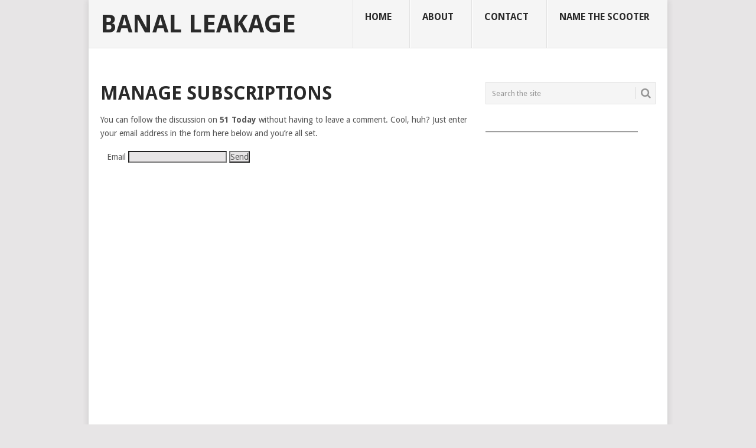

--- FILE ---
content_type: text/html; charset=UTF-8
request_url: http://www.banalleakage.com/comment-subscriptions/?srp=8945&srk=133b8b6e34571392cc945cca1c663169&sra=s&srsrc=f
body_size: 10651
content:
<!DOCTYPE html>
<html dir="ltr" lang="en-US" prefix="og: https://ogp.me/ns#">
<head>
<meta charset="UTF-8">
<meta name="viewport" content="width=device-width, initial-scale=1">
<link rel="profile" href="http://gmpg.org/xfn/11">
<link rel="pingback" href="http://www.banalleakage.com/xmlrpc.php">
<title>Manage subscriptions | Banal Leakage</title>

		<!-- All in One SEO 4.9.3 - aioseo.com -->
	<meta name="description" content="You can follow the discussion on 51 Today without having to leave a comment. Cool, huh? Just enter your email address in the form here below and you&#039;re all set. Email" />
	<meta name="robots" content="max-image-preview:large" />
	<link rel="canonical" href="http://www.banalleakage.com/comment-subscriptions/" />
	<meta name="generator" content="All in One SEO (AIOSEO) 4.9.3" />
		<meta property="og:locale" content="en_US" />
		<meta property="og:site_name" content="Banal Leakage | Random Bits of Whatever" />
		<meta property="og:type" content="article" />
		<meta property="og:title" content="Manage subscriptions | Banal Leakage" />
		<meta property="og:description" content="You can follow the discussion on 51 Today without having to leave a comment. Cool, huh? Just enter your email address in the form here below and you&#039;re all set. Email" />
		<meta property="og:url" content="http://www.banalleakage.com/comment-subscriptions/" />
		<meta property="article:published_time" content="2026-01-21T05:51:34+00:00" />
		<meta property="article:modified_time" content="2026-01-21T05:51:34+00:00" />
		<meta name="twitter:card" content="summary" />
		<script type="application/ld+json" class="aioseo-schema">
			{"@context":"https:\/\/schema.org","@graph":[{"@type":"BreadcrumbList","@id":"http:\/\/www.banalleakage.com\/comment-subscriptions\/#breadcrumblist","itemListElement":[{"@type":"ListItem","@id":"http:\/\/www.banalleakage.com#listItem","position":1,"name":"Home","item":"http:\/\/www.banalleakage.com","nextItem":{"@type":"ListItem","@id":"http:\/\/www.banalleakage.com\/http:\/\/www.banalleakage.com\/?page_id=-999\/#listItem","name":"Manage subscriptions"}},{"@type":"ListItem","@id":"http:\/\/www.banalleakage.com\/http:\/\/www.banalleakage.com\/?page_id=-999\/#listItem","position":2,"name":"Manage subscriptions","previousItem":{"@type":"ListItem","@id":"http:\/\/www.banalleakage.com#listItem","name":"Home"}}]},{"@type":"Organization","@id":"http:\/\/www.banalleakage.com\/#organization","name":"Banal Leakage","description":"Random Bits of Whatever Random Bits of Whatever","url":"http:\/\/www.banalleakage.com\/","sameAs":["https:\/\/facebook.com\/","https:\/\/x.com\/","https:\/\/instagram.com\/","https:\/\/pinterest.com\/","https:\/\/youtube.com\/","https:\/\/linkedin.com\/in\/"]},{"@type":"WebPage","@id":"http:\/\/www.banalleakage.com\/comment-subscriptions\/#webpage","url":"http:\/\/www.banalleakage.com\/comment-subscriptions\/","name":"Manage subscriptions | Banal Leakage","description":"You can follow the discussion on 51 Today without having to leave a comment. Cool, huh? Just enter your email address in the form here below and you're all set. Email","inLanguage":"en-US","isPartOf":{"@id":"http:\/\/www.banalleakage.com\/#website"},"breadcrumb":{"@id":"http:\/\/www.banalleakage.com\/comment-subscriptions\/#breadcrumblist"},"datePublished":"2026-01-20T22:51:34-07:00","dateModified":"2026-01-20T22:51:34-07:00"},{"@type":"WebSite","@id":"http:\/\/www.banalleakage.com\/#website","url":"http:\/\/www.banalleakage.com\/","name":"Banal Leakage","description":"Random Bits of Whatever","inLanguage":"en-US","publisher":{"@id":"http:\/\/www.banalleakage.com\/#organization"}}]}
		</script>
		<!-- All in One SEO -->

<link rel='dns-prefetch' href='//www.banalleakage.com' />
<link rel='dns-prefetch' href='//fonts.googleapis.com' />
<link rel="alternate" title="oEmbed (JSON)" type="application/json+oembed" href="http://www.banalleakage.com/wp-json/oembed/1.0/embed?url=http%3A%2F%2Fwww.banalleakage.com%2Fhttp%3A%2F%2Fwww.banalleakage.com%2F%3Fpage_id%3D-999%2F" />
<link rel="alternate" title="oEmbed (XML)" type="text/xml+oembed" href="http://www.banalleakage.com/wp-json/oembed/1.0/embed?url=http%3A%2F%2Fwww.banalleakage.com%2Fhttp%3A%2F%2Fwww.banalleakage.com%2F%3Fpage_id%3D-999%2F&#038;format=xml" />
<style id='wp-img-auto-sizes-contain-inline-css' type='text/css'>
img:is([sizes=auto i],[sizes^="auto," i]){contain-intrinsic-size:3000px 1500px}
/*# sourceURL=wp-img-auto-sizes-contain-inline-css */
</style>
<style id='wp-emoji-styles-inline-css' type='text/css'>

	img.wp-smiley, img.emoji {
		display: inline !important;
		border: none !important;
		box-shadow: none !important;
		height: 1em !important;
		width: 1em !important;
		margin: 0 0.07em !important;
		vertical-align: -0.1em !important;
		background: none !important;
		padding: 0 !important;
	}
/*# sourceURL=wp-emoji-styles-inline-css */
</style>
<link rel='stylesheet' id='wp-block-library-css' href='http://www.banalleakage.com/wp-includes/css/dist/block-library/style.min.css?ver=6.9' type='text/css' media='all' />
<style id='global-styles-inline-css' type='text/css'>
:root{--wp--preset--aspect-ratio--square: 1;--wp--preset--aspect-ratio--4-3: 4/3;--wp--preset--aspect-ratio--3-4: 3/4;--wp--preset--aspect-ratio--3-2: 3/2;--wp--preset--aspect-ratio--2-3: 2/3;--wp--preset--aspect-ratio--16-9: 16/9;--wp--preset--aspect-ratio--9-16: 9/16;--wp--preset--color--black: #000000;--wp--preset--color--cyan-bluish-gray: #abb8c3;--wp--preset--color--white: #ffffff;--wp--preset--color--pale-pink: #f78da7;--wp--preset--color--vivid-red: #cf2e2e;--wp--preset--color--luminous-vivid-orange: #ff6900;--wp--preset--color--luminous-vivid-amber: #fcb900;--wp--preset--color--light-green-cyan: #7bdcb5;--wp--preset--color--vivid-green-cyan: #00d084;--wp--preset--color--pale-cyan-blue: #8ed1fc;--wp--preset--color--vivid-cyan-blue: #0693e3;--wp--preset--color--vivid-purple: #9b51e0;--wp--preset--gradient--vivid-cyan-blue-to-vivid-purple: linear-gradient(135deg,rgb(6,147,227) 0%,rgb(155,81,224) 100%);--wp--preset--gradient--light-green-cyan-to-vivid-green-cyan: linear-gradient(135deg,rgb(122,220,180) 0%,rgb(0,208,130) 100%);--wp--preset--gradient--luminous-vivid-amber-to-luminous-vivid-orange: linear-gradient(135deg,rgb(252,185,0) 0%,rgb(255,105,0) 100%);--wp--preset--gradient--luminous-vivid-orange-to-vivid-red: linear-gradient(135deg,rgb(255,105,0) 0%,rgb(207,46,46) 100%);--wp--preset--gradient--very-light-gray-to-cyan-bluish-gray: linear-gradient(135deg,rgb(238,238,238) 0%,rgb(169,184,195) 100%);--wp--preset--gradient--cool-to-warm-spectrum: linear-gradient(135deg,rgb(74,234,220) 0%,rgb(151,120,209) 20%,rgb(207,42,186) 40%,rgb(238,44,130) 60%,rgb(251,105,98) 80%,rgb(254,248,76) 100%);--wp--preset--gradient--blush-light-purple: linear-gradient(135deg,rgb(255,206,236) 0%,rgb(152,150,240) 100%);--wp--preset--gradient--blush-bordeaux: linear-gradient(135deg,rgb(254,205,165) 0%,rgb(254,45,45) 50%,rgb(107,0,62) 100%);--wp--preset--gradient--luminous-dusk: linear-gradient(135deg,rgb(255,203,112) 0%,rgb(199,81,192) 50%,rgb(65,88,208) 100%);--wp--preset--gradient--pale-ocean: linear-gradient(135deg,rgb(255,245,203) 0%,rgb(182,227,212) 50%,rgb(51,167,181) 100%);--wp--preset--gradient--electric-grass: linear-gradient(135deg,rgb(202,248,128) 0%,rgb(113,206,126) 100%);--wp--preset--gradient--midnight: linear-gradient(135deg,rgb(2,3,129) 0%,rgb(40,116,252) 100%);--wp--preset--font-size--small: 13px;--wp--preset--font-size--medium: 20px;--wp--preset--font-size--large: 36px;--wp--preset--font-size--x-large: 42px;--wp--preset--spacing--20: 0.44rem;--wp--preset--spacing--30: 0.67rem;--wp--preset--spacing--40: 1rem;--wp--preset--spacing--50: 1.5rem;--wp--preset--spacing--60: 2.25rem;--wp--preset--spacing--70: 3.38rem;--wp--preset--spacing--80: 5.06rem;--wp--preset--shadow--natural: 6px 6px 9px rgba(0, 0, 0, 0.2);--wp--preset--shadow--deep: 12px 12px 50px rgba(0, 0, 0, 0.4);--wp--preset--shadow--sharp: 6px 6px 0px rgba(0, 0, 0, 0.2);--wp--preset--shadow--outlined: 6px 6px 0px -3px rgb(255, 255, 255), 6px 6px rgb(0, 0, 0);--wp--preset--shadow--crisp: 6px 6px 0px rgb(0, 0, 0);}:where(.is-layout-flex){gap: 0.5em;}:where(.is-layout-grid){gap: 0.5em;}body .is-layout-flex{display: flex;}.is-layout-flex{flex-wrap: wrap;align-items: center;}.is-layout-flex > :is(*, div){margin: 0;}body .is-layout-grid{display: grid;}.is-layout-grid > :is(*, div){margin: 0;}:where(.wp-block-columns.is-layout-flex){gap: 2em;}:where(.wp-block-columns.is-layout-grid){gap: 2em;}:where(.wp-block-post-template.is-layout-flex){gap: 1.25em;}:where(.wp-block-post-template.is-layout-grid){gap: 1.25em;}.has-black-color{color: var(--wp--preset--color--black) !important;}.has-cyan-bluish-gray-color{color: var(--wp--preset--color--cyan-bluish-gray) !important;}.has-white-color{color: var(--wp--preset--color--white) !important;}.has-pale-pink-color{color: var(--wp--preset--color--pale-pink) !important;}.has-vivid-red-color{color: var(--wp--preset--color--vivid-red) !important;}.has-luminous-vivid-orange-color{color: var(--wp--preset--color--luminous-vivid-orange) !important;}.has-luminous-vivid-amber-color{color: var(--wp--preset--color--luminous-vivid-amber) !important;}.has-light-green-cyan-color{color: var(--wp--preset--color--light-green-cyan) !important;}.has-vivid-green-cyan-color{color: var(--wp--preset--color--vivid-green-cyan) !important;}.has-pale-cyan-blue-color{color: var(--wp--preset--color--pale-cyan-blue) !important;}.has-vivid-cyan-blue-color{color: var(--wp--preset--color--vivid-cyan-blue) !important;}.has-vivid-purple-color{color: var(--wp--preset--color--vivid-purple) !important;}.has-black-background-color{background-color: var(--wp--preset--color--black) !important;}.has-cyan-bluish-gray-background-color{background-color: var(--wp--preset--color--cyan-bluish-gray) !important;}.has-white-background-color{background-color: var(--wp--preset--color--white) !important;}.has-pale-pink-background-color{background-color: var(--wp--preset--color--pale-pink) !important;}.has-vivid-red-background-color{background-color: var(--wp--preset--color--vivid-red) !important;}.has-luminous-vivid-orange-background-color{background-color: var(--wp--preset--color--luminous-vivid-orange) !important;}.has-luminous-vivid-amber-background-color{background-color: var(--wp--preset--color--luminous-vivid-amber) !important;}.has-light-green-cyan-background-color{background-color: var(--wp--preset--color--light-green-cyan) !important;}.has-vivid-green-cyan-background-color{background-color: var(--wp--preset--color--vivid-green-cyan) !important;}.has-pale-cyan-blue-background-color{background-color: var(--wp--preset--color--pale-cyan-blue) !important;}.has-vivid-cyan-blue-background-color{background-color: var(--wp--preset--color--vivid-cyan-blue) !important;}.has-vivid-purple-background-color{background-color: var(--wp--preset--color--vivid-purple) !important;}.has-black-border-color{border-color: var(--wp--preset--color--black) !important;}.has-cyan-bluish-gray-border-color{border-color: var(--wp--preset--color--cyan-bluish-gray) !important;}.has-white-border-color{border-color: var(--wp--preset--color--white) !important;}.has-pale-pink-border-color{border-color: var(--wp--preset--color--pale-pink) !important;}.has-vivid-red-border-color{border-color: var(--wp--preset--color--vivid-red) !important;}.has-luminous-vivid-orange-border-color{border-color: var(--wp--preset--color--luminous-vivid-orange) !important;}.has-luminous-vivid-amber-border-color{border-color: var(--wp--preset--color--luminous-vivid-amber) !important;}.has-light-green-cyan-border-color{border-color: var(--wp--preset--color--light-green-cyan) !important;}.has-vivid-green-cyan-border-color{border-color: var(--wp--preset--color--vivid-green-cyan) !important;}.has-pale-cyan-blue-border-color{border-color: var(--wp--preset--color--pale-cyan-blue) !important;}.has-vivid-cyan-blue-border-color{border-color: var(--wp--preset--color--vivid-cyan-blue) !important;}.has-vivid-purple-border-color{border-color: var(--wp--preset--color--vivid-purple) !important;}.has-vivid-cyan-blue-to-vivid-purple-gradient-background{background: var(--wp--preset--gradient--vivid-cyan-blue-to-vivid-purple) !important;}.has-light-green-cyan-to-vivid-green-cyan-gradient-background{background: var(--wp--preset--gradient--light-green-cyan-to-vivid-green-cyan) !important;}.has-luminous-vivid-amber-to-luminous-vivid-orange-gradient-background{background: var(--wp--preset--gradient--luminous-vivid-amber-to-luminous-vivid-orange) !important;}.has-luminous-vivid-orange-to-vivid-red-gradient-background{background: var(--wp--preset--gradient--luminous-vivid-orange-to-vivid-red) !important;}.has-very-light-gray-to-cyan-bluish-gray-gradient-background{background: var(--wp--preset--gradient--very-light-gray-to-cyan-bluish-gray) !important;}.has-cool-to-warm-spectrum-gradient-background{background: var(--wp--preset--gradient--cool-to-warm-spectrum) !important;}.has-blush-light-purple-gradient-background{background: var(--wp--preset--gradient--blush-light-purple) !important;}.has-blush-bordeaux-gradient-background{background: var(--wp--preset--gradient--blush-bordeaux) !important;}.has-luminous-dusk-gradient-background{background: var(--wp--preset--gradient--luminous-dusk) !important;}.has-pale-ocean-gradient-background{background: var(--wp--preset--gradient--pale-ocean) !important;}.has-electric-grass-gradient-background{background: var(--wp--preset--gradient--electric-grass) !important;}.has-midnight-gradient-background{background: var(--wp--preset--gradient--midnight) !important;}.has-small-font-size{font-size: var(--wp--preset--font-size--small) !important;}.has-medium-font-size{font-size: var(--wp--preset--font-size--medium) !important;}.has-large-font-size{font-size: var(--wp--preset--font-size--large) !important;}.has-x-large-font-size{font-size: var(--wp--preset--font-size--x-large) !important;}
/*# sourceURL=global-styles-inline-css */
</style>

<style id='classic-theme-styles-inline-css' type='text/css'>
/*! This file is auto-generated */
.wp-block-button__link{color:#fff;background-color:#32373c;border-radius:9999px;box-shadow:none;text-decoration:none;padding:calc(.667em + 2px) calc(1.333em + 2px);font-size:1.125em}.wp-block-file__button{background:#32373c;color:#fff;text-decoration:none}
/*# sourceURL=/wp-includes/css/classic-themes.min.css */
</style>
<link rel='stylesheet' id='stcr-style-css' href='http://www.banalleakage.com/wp-content/plugins/subscribe-to-comments-reloaded/includes/css/stcr-style.css?ver=6.9' type='text/css' media='all' />
<link rel='stylesheet' id='point-style-css' href='http://www.banalleakage.com/wp-content/themes/point/style.css?ver=6.9' type='text/css' media='all' />
<style id='point-style-inline-css' type='text/css'>

		a:hover, .menu .current-menu-item > a, .menu .current-menu-item, .current-menu-ancestor > a.sf-with-ul, .current-menu-ancestor, footer .textwidget a, .single_post a:not(.wp-block-button__link), #commentform a, .copyrights a:hover, a, footer .widget li a:hover, .menu > li:hover > a, .single_post .post-info a, .post-info a, .readMore a, .reply a, .fn a, .carousel a:hover, .single_post .related-posts a:hover, .sidebar.c-4-12 .textwidget a, footer .textwidget a, .sidebar.c-4-12 a:hover, .title a:hover, .trending-articles li a:hover { color: #38b7ee; }
		.review-result, .review-total-only { color: #38b7ee!important; }
		.nav-previous a, .nav-next a, .sub-menu, #commentform input#submit, .tagcloud a, #tabber ul.tabs li a.selected, .featured-cat, .mts-subscribe input[type='submit'], .pagination a, .widget .wpt_widget_content #tags-tab-content ul li a, .latestPost-review-wrapper, .pagination .dots, .primary-navigation #wpmm-megamenu .wpmm-posts .wpmm-pagination a, #wpmm-megamenu .review-total-only, body .latestPost-review-wrapper, .review-type-circle.wp-review-show-total { background: #38b7ee; color: #fff; } .header-button { background: #38B7EE; } #logo a { color: #2a2a2a; }
		
		
/*# sourceURL=point-style-inline-css */
</style>
<link rel='stylesheet' id='theme-slug-fonts-css' href='//fonts.googleapis.com/css?family=Droid+Sans%3A400%2C700&#038;subset=latin-ext' type='text/css' media='all' />
<script type="text/javascript" src="http://www.banalleakage.com/wp-includes/js/jquery/jquery.min.js?ver=3.7.1" id="jquery-core-js"></script>
<script type="text/javascript" src="http://www.banalleakage.com/wp-includes/js/jquery/jquery-migrate.min.js?ver=3.4.1" id="jquery-migrate-js"></script>
<script type="text/javascript" src="http://www.banalleakage.com/wp-content/themes/point/js/customscripts.js?ver=6.9" id="point-customscripts-js"></script>
<link rel="https://api.w.org/" href="http://www.banalleakage.com/wp-json/" /><link rel="alternate" title="JSON" type="application/json" href="http://www.banalleakage.com/wp-json/wp/v2/pages/-999" /><link rel="EditURI" type="application/rsd+xml" title="RSD" href="http://www.banalleakage.com/xmlrpc.php?rsd" />
<meta name="generator" content="WordPress 6.9" />
            <script type="text/javascript"><!--
                                function powerpress_pinw(pinw_url){window.open(pinw_url, 'PowerPressPlayer','toolbar=0,status=0,resizable=1,width=460,height=320');	return false;}
                //-->

                // tabnab protection
                window.addEventListener('load', function () {
                    // make all links have rel="noopener noreferrer"
                    document.querySelectorAll('a[target="_blank"]').forEach(link => {
                        link.setAttribute('rel', 'noopener noreferrer');
                    });
                });
            </script>
            <script type="text/javascript" src="http://www.banalleakage.com/wp-content/plugins/quicktime-embed/qtobject.js"></script>
	
	<!-- Woopra code starts here -->
	<script>
		(function(){
		var t,i,e,n=window,o=document,a=arguments,s="script",r=["config","track","identify","visit","push","call"],c=function(){var t,i=this;for(i._e=[],t=0;r.length>t;t++)(function(t){i[t]=function(){return i._e.push([t].concat(Array.prototype.slice.call(arguments,0))),i}})(r[t])};for(n._w=n._w||{},t=0;a.length>t;t++)n._w[a[t]]=n[a[t]]=n[a[t]]||new c;i=o.createElement(s),i.async=1,i.src="//static.woopra.com/js/w.js",e=o.getElementsByTagName(s)[0],e.parentNode.insertBefore(i,e)
		})("woopra");
		woopra.config({"app":"wordpress","domain":"banalleakage.com","click_tracking":false,"download_tracking":false,"outgoing_tracking":false,"hide_campaign":false});
		woopra.track();
	</script>
	<!-- Woopra code ends here -->
	
		<style type="text/css">
							.site-title a,
				.site-description {
					color: #2a2a2a;
				}
						</style>
		<style type="text/css" id="custom-background-css">
body.custom-background { background-color: #e7e5e6; }
</style>
	<meta name='robots' content='noindex,nofollow'></head>

<body id="blog" class="wp-singular page-template-default page page-id--999 page-parent custom-background wp-embed-responsive wp-theme-point ">

<div class="main-container clear">

			<header id="masthead" class="site-header" role="banner">
			<div class="site-branding">
															<h2 id="logo" class="text-logo" itemprop="headline">
							<a href="http://www.banalleakage.com">Banal Leakage</a>
						</h2><!-- END #logo -->
									
				<a href="#" id="pull" class="toggle-mobile-menu">Menu</a>
				<div class="primary-navigation">
					<nav id="navigation" class="mobile-menu-wrapper" role="navigation">
						<ul id="menu-pages" class="menu clearfix"><li id="menu-item-8584" class="menu-item menu-item-type-custom menu-item-object-custom menu-item-home"><a href="http://www.banalleakage.com/">Home<br /><span class="sub"></span></a></li>
<li id="menu-item-8586" class="menu-item menu-item-type-post_type menu-item-object-page"><a href="http://www.banalleakage.com/about/">About<br /><span class="sub"></span></a></li>
<li id="menu-item-8587" class="menu-item menu-item-type-post_type menu-item-object-page"><a href="http://www.banalleakage.com/contact/">Contact<br /><span class="sub"></span></a></li>
<li id="menu-item-8585" class="menu-item menu-item-type-post_type menu-item-object-page"><a href="http://www.banalleakage.com/name-the-scooter/">Name The Scooter<br /><span class="sub"></span></a></li>
</ul>					</nav><!-- #navigation -->
				</div><!-- .primary-navigation -->
			</div><!-- .site-branding -->
		</header><!-- #masthead -->

		<div id="page" class="single  clear">
	<div class="content">
		<article class="article">
			<div id="content_box" >
									<div id="post--999" class="g post post--999 page type-page status-publish hentry">
						<div class="single_page single_post">
															<header>
									<h1 class="title">Manage subscriptions</h1>
								</header>
														<div class="post-content box mark-links">
								<p>You can follow the discussion on <strong>51 Today</strong> without having to leave a comment. Cool, huh? Just enter your email address in the form here below and you&#8217;re all set.</p>        <form action="/comment-subscriptions/?srp=8945&#038;srk=133b8b6e34571392cc945cca1c663169&#038;sra=s&#038;srsrc=f" method="post" name="sub-form">
        <fieldset style="border:0">
            <div>
                                    <p>
                        <label for="sre">Email</label>
                        <input id='sre' type="text" class="subscribe-form-field" name="sre" value="" size="22" required />
                        <input name="submit" type="submit" class="subscribe-form-button" value="Send" />
                    </p>
                                        <p class="notice-email-error" style='color: #f55252;font-weight:bold; display: none;'></p>
                            </div>
        </fieldset>
    </form>
    							</div><!--.post-content box mark-links-->
						</div>
					</div>
					
<!-- You can start editing here. -->
					</div>
		</article>
		
	<aside class="sidebar c-4-12">
		<div id="sidebars" class="sidebar">
			<div class="sidebar_list">
				<aside id="search-3" class="widget widget_search"><form method="get" id="searchform" class="search-form" action="http://www.banalleakage.com" _lpchecked="1">
	<fieldset>
		<input type="text" name="s" id="s" value="Search the site" onblur="if (this.value == '') {this.value = 'Search the site';}" onfocus="if (this.value == 'Search the site') {this.value = '';}" >
		<button id="search-image" class="sbutton" type="submit" value="">
			<i class="point-icon icon-search"></i>
		</button>
	</fieldset>
</form>
</aside><aside id="text-3" class="widget widget_text">			<div class="textwidget">___________________________________________
<script async src="https://pagead2.googlesyndication.com/pagead/js/adsbygoogle.js"></script>
<!-- 125x125-button -->
<ins class="adsbygoogle"
     style="display:block"
     data-ad-client="ca-pub-0584844321570102"
     data-ad-slot="5272155571"
     data-ad-format="auto"
     data-full-width-responsive="true"></ins>
<script>
     (adsbygoogle = window.adsbygoogle || []).push({});
</script>
___________________________________________</div>
		</aside>
		<aside id="recent-posts-3" class="widget widget_recent_entries">
		<h3 class="widget-title">Recent Posts</h3>
		<ul>
											<li>
					<a href="">(no title)</a>
									</li>
					</ul>

		</aside><aside id="archives-3" class="widget widget_archive"><h3 class="widget-title">Archives</h3>		<label class="screen-reader-text" for="archives-dropdown-3">Archives</label>
		<select id="archives-dropdown-3" name="archive-dropdown">
			
			<option value="">Select Month</option>
				<option value='http://www.banalleakage.com/2025/10/'> October 2025 &nbsp;(3)</option>
	<option value='http://www.banalleakage.com/2025/07/'> July 2025 &nbsp;(2)</option>
	<option value='http://www.banalleakage.com/2025/06/'> June 2025 &nbsp;(4)</option>
	<option value='http://www.banalleakage.com/2025/05/'> May 2025 &nbsp;(2)</option>
	<option value='http://www.banalleakage.com/2025/04/'> April 2025 &nbsp;(1)</option>
	<option value='http://www.banalleakage.com/2025/03/'> March 2025 &nbsp;(1)</option>
	<option value='http://www.banalleakage.com/2025/02/'> February 2025 &nbsp;(2)</option>
	<option value='http://www.banalleakage.com/2025/01/'> January 2025 &nbsp;(3)</option>
	<option value='http://www.banalleakage.com/2024/12/'> December 2024 &nbsp;(2)</option>
	<option value='http://www.banalleakage.com/2024/10/'> October 2024 &nbsp;(2)</option>
	<option value='http://www.banalleakage.com/2024/09/'> September 2024 &nbsp;(1)</option>
	<option value='http://www.banalleakage.com/2024/08/'> August 2024 &nbsp;(2)</option>
	<option value='http://www.banalleakage.com/2024/07/'> July 2024 &nbsp;(1)</option>
	<option value='http://www.banalleakage.com/2024/06/'> June 2024 &nbsp;(1)</option>
	<option value='http://www.banalleakage.com/2024/05/'> May 2024 &nbsp;(5)</option>
	<option value='http://www.banalleakage.com/2024/04/'> April 2024 &nbsp;(1)</option>
	<option value='http://www.banalleakage.com/2024/03/'> March 2024 &nbsp;(2)</option>
	<option value='http://www.banalleakage.com/2024/02/'> February 2024 &nbsp;(4)</option>
	<option value='http://www.banalleakage.com/2024/01/'> January 2024 &nbsp;(2)</option>
	<option value='http://www.banalleakage.com/2023/12/'> December 2023 &nbsp;(2)</option>
	<option value='http://www.banalleakage.com/2023/11/'> November 2023 &nbsp;(3)</option>
	<option value='http://www.banalleakage.com/2023/10/'> October 2023 &nbsp;(4)</option>
	<option value='http://www.banalleakage.com/2023/09/'> September 2023 &nbsp;(5)</option>
	<option value='http://www.banalleakage.com/2023/08/'> August 2023 &nbsp;(2)</option>
	<option value='http://www.banalleakage.com/2023/07/'> July 2023 &nbsp;(3)</option>
	<option value='http://www.banalleakage.com/2023/05/'> May 2023 &nbsp;(2)</option>
	<option value='http://www.banalleakage.com/2023/02/'> February 2023 &nbsp;(1)</option>
	<option value='http://www.banalleakage.com/2023/01/'> January 2023 &nbsp;(2)</option>
	<option value='http://www.banalleakage.com/2022/12/'> December 2022 &nbsp;(2)</option>
	<option value='http://www.banalleakage.com/2022/07/'> July 2022 &nbsp;(1)</option>
	<option value='http://www.banalleakage.com/2022/06/'> June 2022 &nbsp;(1)</option>
	<option value='http://www.banalleakage.com/2022/05/'> May 2022 &nbsp;(1)</option>
	<option value='http://www.banalleakage.com/2022/03/'> March 2022 &nbsp;(1)</option>
	<option value='http://www.banalleakage.com/2022/01/'> January 2022 &nbsp;(1)</option>
	<option value='http://www.banalleakage.com/2021/12/'> December 2021 &nbsp;(1)</option>
	<option value='http://www.banalleakage.com/2021/10/'> October 2021 &nbsp;(1)</option>
	<option value='http://www.banalleakage.com/2021/05/'> May 2021 &nbsp;(2)</option>
	<option value='http://www.banalleakage.com/2021/04/'> April 2021 &nbsp;(6)</option>
	<option value='http://www.banalleakage.com/2021/03/'> March 2021 &nbsp;(7)</option>
	<option value='http://www.banalleakage.com/2021/02/'> February 2021 &nbsp;(5)</option>
	<option value='http://www.banalleakage.com/2021/01/'> January 2021 &nbsp;(6)</option>
	<option value='http://www.banalleakage.com/2020/12/'> December 2020 &nbsp;(4)</option>
	<option value='http://www.banalleakage.com/2020/11/'> November 2020 &nbsp;(3)</option>
	<option value='http://www.banalleakage.com/2020/10/'> October 2020 &nbsp;(1)</option>
	<option value='http://www.banalleakage.com/2020/07/'> July 2020 &nbsp;(2)</option>
	<option value='http://www.banalleakage.com/2020/04/'> April 2020 &nbsp;(1)</option>
	<option value='http://www.banalleakage.com/2020/03/'> March 2020 &nbsp;(2)</option>
	<option value='http://www.banalleakage.com/2019/12/'> December 2019 &nbsp;(1)</option>
	<option value='http://www.banalleakage.com/2019/09/'> September 2019 &nbsp;(1)</option>
	<option value='http://www.banalleakage.com/2019/08/'> August 2019 &nbsp;(1)</option>
	<option value='http://www.banalleakage.com/2019/07/'> July 2019 &nbsp;(4)</option>
	<option value='http://www.banalleakage.com/2019/06/'> June 2019 &nbsp;(1)</option>
	<option value='http://www.banalleakage.com/2019/04/'> April 2019 &nbsp;(1)</option>
	<option value='http://www.banalleakage.com/2019/03/'> March 2019 &nbsp;(2)</option>
	<option value='http://www.banalleakage.com/2019/01/'> January 2019 &nbsp;(1)</option>
	<option value='http://www.banalleakage.com/2018/12/'> December 2018 &nbsp;(1)</option>
	<option value='http://www.banalleakage.com/2018/10/'> October 2018 &nbsp;(2)</option>
	<option value='http://www.banalleakage.com/2018/09/'> September 2018 &nbsp;(1)</option>
	<option value='http://www.banalleakage.com/2018/07/'> July 2018 &nbsp;(2)</option>
	<option value='http://www.banalleakage.com/2018/03/'> March 2018 &nbsp;(2)</option>
	<option value='http://www.banalleakage.com/2018/02/'> February 2018 &nbsp;(6)</option>
	<option value='http://www.banalleakage.com/2018/01/'> January 2018 &nbsp;(2)</option>
	<option value='http://www.banalleakage.com/2017/12/'> December 2017 &nbsp;(5)</option>
	<option value='http://www.banalleakage.com/2017/11/'> November 2017 &nbsp;(5)</option>
	<option value='http://www.banalleakage.com/2017/07/'> July 2017 &nbsp;(5)</option>
	<option value='http://www.banalleakage.com/2017/06/'> June 2017 &nbsp;(13)</option>
	<option value='http://www.banalleakage.com/2017/05/'> May 2017 &nbsp;(11)</option>
	<option value='http://www.banalleakage.com/2017/04/'> April 2017 &nbsp;(9)</option>
	<option value='http://www.banalleakage.com/2017/03/'> March 2017 &nbsp;(10)</option>
	<option value='http://www.banalleakage.com/2017/02/'> February 2017 &nbsp;(12)</option>
	<option value='http://www.banalleakage.com/2017/01/'> January 2017 &nbsp;(15)</option>
	<option value='http://www.banalleakage.com/2016/12/'> December 2016 &nbsp;(6)</option>
	<option value='http://www.banalleakage.com/2016/11/'> November 2016 &nbsp;(4)</option>
	<option value='http://www.banalleakage.com/2016/10/'> October 2016 &nbsp;(11)</option>
	<option value='http://www.banalleakage.com/2016/09/'> September 2016 &nbsp;(7)</option>
	<option value='http://www.banalleakage.com/2016/08/'> August 2016 &nbsp;(4)</option>
	<option value='http://www.banalleakage.com/2016/07/'> July 2016 &nbsp;(4)</option>
	<option value='http://www.banalleakage.com/2016/06/'> June 2016 &nbsp;(9)</option>
	<option value='http://www.banalleakage.com/2016/05/'> May 2016 &nbsp;(6)</option>
	<option value='http://www.banalleakage.com/2016/04/'> April 2016 &nbsp;(11)</option>
	<option value='http://www.banalleakage.com/2016/03/'> March 2016 &nbsp;(7)</option>
	<option value='http://www.banalleakage.com/2016/02/'> February 2016 &nbsp;(8)</option>
	<option value='http://www.banalleakage.com/2016/01/'> January 2016 &nbsp;(5)</option>
	<option value='http://www.banalleakage.com/2015/12/'> December 2015 &nbsp;(4)</option>
	<option value='http://www.banalleakage.com/2015/11/'> November 2015 &nbsp;(4)</option>
	<option value='http://www.banalleakage.com/2015/10/'> October 2015 &nbsp;(19)</option>
	<option value='http://www.banalleakage.com/2015/09/'> September 2015 &nbsp;(3)</option>
	<option value='http://www.banalleakage.com/2015/08/'> August 2015 &nbsp;(7)</option>
	<option value='http://www.banalleakage.com/2015/07/'> July 2015 &nbsp;(4)</option>
	<option value='http://www.banalleakage.com/2015/06/'> June 2015 &nbsp;(6)</option>
	<option value='http://www.banalleakage.com/2015/05/'> May 2015 &nbsp;(6)</option>
	<option value='http://www.banalleakage.com/2015/04/'> April 2015 &nbsp;(8)</option>
	<option value='http://www.banalleakage.com/2015/03/'> March 2015 &nbsp;(13)</option>
	<option value='http://www.banalleakage.com/2015/02/'> February 2015 &nbsp;(7)</option>
	<option value='http://www.banalleakage.com/2015/01/'> January 2015 &nbsp;(10)</option>
	<option value='http://www.banalleakage.com/2014/12/'> December 2014 &nbsp;(14)</option>
	<option value='http://www.banalleakage.com/2014/11/'> November 2014 &nbsp;(30)</option>
	<option value='http://www.banalleakage.com/2014/10/'> October 2014 &nbsp;(11)</option>
	<option value='http://www.banalleakage.com/2014/09/'> September 2014 &nbsp;(12)</option>
	<option value='http://www.banalleakage.com/2014/08/'> August 2014 &nbsp;(15)</option>
	<option value='http://www.banalleakage.com/2014/07/'> July 2014 &nbsp;(13)</option>
	<option value='http://www.banalleakage.com/2014/06/'> June 2014 &nbsp;(12)</option>
	<option value='http://www.banalleakage.com/2014/05/'> May 2014 &nbsp;(12)</option>
	<option value='http://www.banalleakage.com/2014/04/'> April 2014 &nbsp;(14)</option>
	<option value='http://www.banalleakage.com/2014/03/'> March 2014 &nbsp;(15)</option>
	<option value='http://www.banalleakage.com/2014/02/'> February 2014 &nbsp;(10)</option>
	<option value='http://www.banalleakage.com/2014/01/'> January 2014 &nbsp;(15)</option>
	<option value='http://www.banalleakage.com/2013/12/'> December 2013 &nbsp;(8)</option>
	<option value='http://www.banalleakage.com/2013/11/'> November 2013 &nbsp;(7)</option>
	<option value='http://www.banalleakage.com/2013/10/'> October 2013 &nbsp;(7)</option>
	<option value='http://www.banalleakage.com/2013/09/'> September 2013 &nbsp;(12)</option>
	<option value='http://www.banalleakage.com/2013/08/'> August 2013 &nbsp;(9)</option>
	<option value='http://www.banalleakage.com/2013/07/'> July 2013 &nbsp;(14)</option>
	<option value='http://www.banalleakage.com/2013/06/'> June 2013 &nbsp;(12)</option>
	<option value='http://www.banalleakage.com/2013/05/'> May 2013 &nbsp;(9)</option>
	<option value='http://www.banalleakage.com/2013/04/'> April 2013 &nbsp;(13)</option>
	<option value='http://www.banalleakage.com/2013/03/'> March 2013 &nbsp;(12)</option>
	<option value='http://www.banalleakage.com/2013/02/'> February 2013 &nbsp;(9)</option>
	<option value='http://www.banalleakage.com/2013/01/'> January 2013 &nbsp;(11)</option>
	<option value='http://www.banalleakage.com/2012/12/'> December 2012 &nbsp;(13)</option>
	<option value='http://www.banalleakage.com/2012/11/'> November 2012 &nbsp;(12)</option>
	<option value='http://www.banalleakage.com/2012/10/'> October 2012 &nbsp;(10)</option>
	<option value='http://www.banalleakage.com/2012/09/'> September 2012 &nbsp;(13)</option>
	<option value='http://www.banalleakage.com/2012/08/'> August 2012 &nbsp;(12)</option>
	<option value='http://www.banalleakage.com/2012/07/'> July 2012 &nbsp;(12)</option>
	<option value='http://www.banalleakage.com/2012/06/'> June 2012 &nbsp;(14)</option>
	<option value='http://www.banalleakage.com/2012/05/'> May 2012 &nbsp;(15)</option>
	<option value='http://www.banalleakage.com/2012/04/'> April 2012 &nbsp;(17)</option>
	<option value='http://www.banalleakage.com/2012/03/'> March 2012 &nbsp;(17)</option>
	<option value='http://www.banalleakage.com/2012/02/'> February 2012 &nbsp;(18)</option>
	<option value='http://www.banalleakage.com/2012/01/'> January 2012 &nbsp;(11)</option>
	<option value='http://www.banalleakage.com/2011/12/'> December 2011 &nbsp;(11)</option>
	<option value='http://www.banalleakage.com/2011/11/'> November 2011 &nbsp;(13)</option>
	<option value='http://www.banalleakage.com/2011/10/'> October 2011 &nbsp;(9)</option>
	<option value='http://www.banalleakage.com/2011/09/'> September 2011 &nbsp;(8)</option>
	<option value='http://www.banalleakage.com/2011/08/'> August 2011 &nbsp;(11)</option>
	<option value='http://www.banalleakage.com/2011/07/'> July 2011 &nbsp;(10)</option>
	<option value='http://www.banalleakage.com/2011/06/'> June 2011 &nbsp;(14)</option>
	<option value='http://www.banalleakage.com/2011/05/'> May 2011 &nbsp;(12)</option>
	<option value='http://www.banalleakage.com/2011/04/'> April 2011 &nbsp;(11)</option>
	<option value='http://www.banalleakage.com/2011/03/'> March 2011 &nbsp;(8)</option>
	<option value='http://www.banalleakage.com/2011/02/'> February 2011 &nbsp;(9)</option>
	<option value='http://www.banalleakage.com/2011/01/'> January 2011 &nbsp;(8)</option>
	<option value='http://www.banalleakage.com/2010/12/'> December 2010 &nbsp;(11)</option>
	<option value='http://www.banalleakage.com/2010/11/'> November 2010 &nbsp;(8)</option>
	<option value='http://www.banalleakage.com/2010/10/'> October 2010 &nbsp;(8)</option>
	<option value='http://www.banalleakage.com/2010/09/'> September 2010 &nbsp;(10)</option>
	<option value='http://www.banalleakage.com/2010/08/'> August 2010 &nbsp;(2)</option>
	<option value='http://www.banalleakage.com/2010/07/'> July 2010 &nbsp;(4)</option>
	<option value='http://www.banalleakage.com/2010/06/'> June 2010 &nbsp;(5)</option>
	<option value='http://www.banalleakage.com/2010/05/'> May 2010 &nbsp;(4)</option>
	<option value='http://www.banalleakage.com/2010/04/'> April 2010 &nbsp;(3)</option>
	<option value='http://www.banalleakage.com/2010/03/'> March 2010 &nbsp;(11)</option>
	<option value='http://www.banalleakage.com/2010/02/'> February 2010 &nbsp;(5)</option>
	<option value='http://www.banalleakage.com/2010/01/'> January 2010 &nbsp;(14)</option>
	<option value='http://www.banalleakage.com/2009/12/'> December 2009 &nbsp;(12)</option>
	<option value='http://www.banalleakage.com/2009/11/'> November 2009 &nbsp;(5)</option>
	<option value='http://www.banalleakage.com/2009/10/'> October 2009 &nbsp;(3)</option>
	<option value='http://www.banalleakage.com/2009/09/'> September 2009 &nbsp;(5)</option>
	<option value='http://www.banalleakage.com/2009/08/'> August 2009 &nbsp;(6)</option>
	<option value='http://www.banalleakage.com/2009/07/'> July 2009 &nbsp;(8)</option>
	<option value='http://www.banalleakage.com/2009/06/'> June 2009 &nbsp;(8)</option>
	<option value='http://www.banalleakage.com/2009/05/'> May 2009 &nbsp;(9)</option>
	<option value='http://www.banalleakage.com/2009/04/'> April 2009 &nbsp;(8)</option>
	<option value='http://www.banalleakage.com/2009/03/'> March 2009 &nbsp;(11)</option>
	<option value='http://www.banalleakage.com/2009/02/'> February 2009 &nbsp;(10)</option>
	<option value='http://www.banalleakage.com/2009/01/'> January 2009 &nbsp;(11)</option>
	<option value='http://www.banalleakage.com/2008/12/'> December 2008 &nbsp;(11)</option>
	<option value='http://www.banalleakage.com/2008/11/'> November 2008 &nbsp;(8)</option>
	<option value='http://www.banalleakage.com/2008/10/'> October 2008 &nbsp;(9)</option>
	<option value='http://www.banalleakage.com/2008/09/'> September 2008 &nbsp;(8)</option>
	<option value='http://www.banalleakage.com/2008/08/'> August 2008 &nbsp;(10)</option>
	<option value='http://www.banalleakage.com/2008/07/'> July 2008 &nbsp;(8)</option>
	<option value='http://www.banalleakage.com/2008/06/'> June 2008 &nbsp;(14)</option>
	<option value='http://www.banalleakage.com/2008/05/'> May 2008 &nbsp;(9)</option>
	<option value='http://www.banalleakage.com/2008/04/'> April 2008 &nbsp;(16)</option>

		</select>

			<script type="text/javascript">
/* <![CDATA[ */

( ( dropdownId ) => {
	const dropdown = document.getElementById( dropdownId );
	function onSelectChange() {
		setTimeout( () => {
			if ( 'escape' === dropdown.dataset.lastkey ) {
				return;
			}
			if ( dropdown.value ) {
				document.location.href = dropdown.value;
			}
		}, 250 );
	}
	function onKeyUp( event ) {
		if ( 'Escape' === event.key ) {
			dropdown.dataset.lastkey = 'escape';
		} else {
			delete dropdown.dataset.lastkey;
		}
	}
	function onClick() {
		delete dropdown.dataset.lastkey;
	}
	dropdown.addEventListener( 'keyup', onKeyUp );
	dropdown.addEventListener( 'click', onClick );
	dropdown.addEventListener( 'change', onSelectChange );
})( "archives-dropdown-3" );

//# sourceURL=WP_Widget_Archives%3A%3Awidget
/* ]]> */
</script>
</aside><aside id="text-6" class="widget widget_text">			<div class="textwidget"><script async src="https://pagead2.googlesyndication.com/pagead/js/adsbygoogle.js"></script>
<!-- 125x125-button -->
<ins class="adsbygoogle"
     style="display:block"
     data-ad-client="ca-pub-0584844321570102"
     data-ad-slot="5272155571"
     data-ad-format="auto"
     data-full-width-responsive="true"></ins>
<script>
     (adsbygoogle = window.adsbygoogle || []).push({});
</script></div>
		</aside>			</div>
		</div><!--sidebars-->
	</aside>
		</div><!-- .content -->
</div><!-- #page -->

	<footer>
			</footer><!--footer-->
			<!--start copyrights-->
		<div class="copyrights">
			<div class="row" id="copyright-note">
								<div class="copyright-left-text"> &copy; 2026 <a href="http://www.banalleakage.com" title="Random Bits of Whatever" rel="nofollow">Banal Leakage</a>.</div>
				<div class="copyright-text">
					Theme by <a href="http://mythemeshop.com/">MyThemeShop</a>.				</div>
				<div class="footer-navigation">
											<ul class="menu">
							<li class="page_item page-item--999"><a>Manage subscriptions</a></li>
						</ul>
										</div>
				<div class="top"><a href="#top" class="toplink"><i class="point-icon icon-up-dir"></i></a></div>
			</div>
		</div>
		<!--end copyrights-->
		<script type="speculationrules">
{"prefetch":[{"source":"document","where":{"and":[{"href_matches":"/*"},{"not":{"href_matches":["/wp-*.php","/wp-admin/*","/images/*","/wp-content/*","/wp-content/plugins/*","/wp-content/themes/point/*","/*\\?(.+)"]}},{"not":{"selector_matches":"a[rel~=\"nofollow\"]"}},{"not":{"selector_matches":".no-prefetch, .no-prefetch a"}}]},"eagerness":"conservative"}]}
</script>
<script id="wp-emoji-settings" type="application/json">
{"baseUrl":"https://s.w.org/images/core/emoji/17.0.2/72x72/","ext":".png","svgUrl":"https://s.w.org/images/core/emoji/17.0.2/svg/","svgExt":".svg","source":{"concatemoji":"http://www.banalleakage.com/wp-includes/js/wp-emoji-release.min.js?ver=6.9"}}
</script>
<script type="module">
/* <![CDATA[ */
/*! This file is auto-generated */
const a=JSON.parse(document.getElementById("wp-emoji-settings").textContent),o=(window._wpemojiSettings=a,"wpEmojiSettingsSupports"),s=["flag","emoji"];function i(e){try{var t={supportTests:e,timestamp:(new Date).valueOf()};sessionStorage.setItem(o,JSON.stringify(t))}catch(e){}}function c(e,t,n){e.clearRect(0,0,e.canvas.width,e.canvas.height),e.fillText(t,0,0);t=new Uint32Array(e.getImageData(0,0,e.canvas.width,e.canvas.height).data);e.clearRect(0,0,e.canvas.width,e.canvas.height),e.fillText(n,0,0);const a=new Uint32Array(e.getImageData(0,0,e.canvas.width,e.canvas.height).data);return t.every((e,t)=>e===a[t])}function p(e,t){e.clearRect(0,0,e.canvas.width,e.canvas.height),e.fillText(t,0,0);var n=e.getImageData(16,16,1,1);for(let e=0;e<n.data.length;e++)if(0!==n.data[e])return!1;return!0}function u(e,t,n,a){switch(t){case"flag":return n(e,"\ud83c\udff3\ufe0f\u200d\u26a7\ufe0f","\ud83c\udff3\ufe0f\u200b\u26a7\ufe0f")?!1:!n(e,"\ud83c\udde8\ud83c\uddf6","\ud83c\udde8\u200b\ud83c\uddf6")&&!n(e,"\ud83c\udff4\udb40\udc67\udb40\udc62\udb40\udc65\udb40\udc6e\udb40\udc67\udb40\udc7f","\ud83c\udff4\u200b\udb40\udc67\u200b\udb40\udc62\u200b\udb40\udc65\u200b\udb40\udc6e\u200b\udb40\udc67\u200b\udb40\udc7f");case"emoji":return!a(e,"\ud83e\u1fac8")}return!1}function f(e,t,n,a){let r;const o=(r="undefined"!=typeof WorkerGlobalScope&&self instanceof WorkerGlobalScope?new OffscreenCanvas(300,150):document.createElement("canvas")).getContext("2d",{willReadFrequently:!0}),s=(o.textBaseline="top",o.font="600 32px Arial",{});return e.forEach(e=>{s[e]=t(o,e,n,a)}),s}function r(e){var t=document.createElement("script");t.src=e,t.defer=!0,document.head.appendChild(t)}a.supports={everything:!0,everythingExceptFlag:!0},new Promise(t=>{let n=function(){try{var e=JSON.parse(sessionStorage.getItem(o));if("object"==typeof e&&"number"==typeof e.timestamp&&(new Date).valueOf()<e.timestamp+604800&&"object"==typeof e.supportTests)return e.supportTests}catch(e){}return null}();if(!n){if("undefined"!=typeof Worker&&"undefined"!=typeof OffscreenCanvas&&"undefined"!=typeof URL&&URL.createObjectURL&&"undefined"!=typeof Blob)try{var e="postMessage("+f.toString()+"("+[JSON.stringify(s),u.toString(),c.toString(),p.toString()].join(",")+"));",a=new Blob([e],{type:"text/javascript"});const r=new Worker(URL.createObjectURL(a),{name:"wpTestEmojiSupports"});return void(r.onmessage=e=>{i(n=e.data),r.terminate(),t(n)})}catch(e){}i(n=f(s,u,c,p))}t(n)}).then(e=>{for(const n in e)a.supports[n]=e[n],a.supports.everything=a.supports.everything&&a.supports[n],"flag"!==n&&(a.supports.everythingExceptFlag=a.supports.everythingExceptFlag&&a.supports[n]);var t;a.supports.everythingExceptFlag=a.supports.everythingExceptFlag&&!a.supports.flag,a.supports.everything||((t=a.source||{}).concatemoji?r(t.concatemoji):t.wpemoji&&t.twemoji&&(r(t.twemoji),r(t.wpemoji)))});
//# sourceURL=http://www.banalleakage.com/wp-includes/js/wp-emoji-loader.min.js
/* ]]> */
</script>
</div><!-- main-container -->

</body>
</html>


--- FILE ---
content_type: text/html; charset=utf-8
request_url: https://www.google.com/recaptcha/api2/aframe
body_size: 257
content:
<!DOCTYPE HTML><html><head><meta http-equiv="content-type" content="text/html; charset=UTF-8"></head><body><script nonce="eUEi36LZtRoDhB2WnyD01g">/** Anti-fraud and anti-abuse applications only. See google.com/recaptcha */ try{var clients={'sodar':'https://pagead2.googlesyndication.com/pagead/sodar?'};window.addEventListener("message",function(a){try{if(a.source===window.parent){var b=JSON.parse(a.data);var c=clients[b['id']];if(c){var d=document.createElement('img');d.src=c+b['params']+'&rc='+(localStorage.getItem("rc::a")?sessionStorage.getItem("rc::b"):"");window.document.body.appendChild(d);sessionStorage.setItem("rc::e",parseInt(sessionStorage.getItem("rc::e")||0)+1);localStorage.setItem("rc::h",'1768974696777');}}}catch(b){}});window.parent.postMessage("_grecaptcha_ready", "*");}catch(b){}</script></body></html>